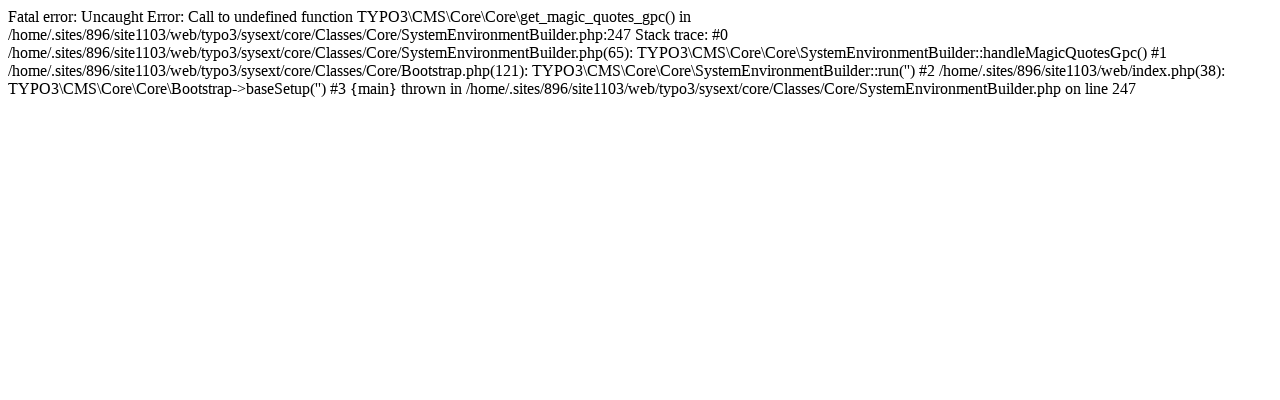

--- FILE ---
content_type: text/html; charset=UTF-8
request_url: http://www.minnaantova.com/index.php?id=26&L=1%27%20and%20char%28124%29%20user%20char%28124%29%3D0%20and%20%27%27%3D%27%2F
body_size: 744
content:

Fatal error: Uncaught Error: Call to undefined function TYPO3\CMS\Core\Core\get_magic_quotes_gpc() in /home/.sites/896/site1103/web/typo3/sysext/core/Classes/Core/SystemEnvironmentBuilder.php:247
Stack trace:
#0 /home/.sites/896/site1103/web/typo3/sysext/core/Classes/Core/SystemEnvironmentBuilder.php(65): TYPO3\CMS\Core\Core\SystemEnvironmentBuilder::handleMagicQuotesGpc()
#1 /home/.sites/896/site1103/web/typo3/sysext/core/Classes/Core/Bootstrap.php(121): TYPO3\CMS\Core\Core\SystemEnvironmentBuilder::run('')
#2 /home/.sites/896/site1103/web/index.php(38): TYPO3\CMS\Core\Core\Bootstrap->baseSetup('')
#3 {main}
  thrown in /home/.sites/896/site1103/web/typo3/sysext/core/Classes/Core/SystemEnvironmentBuilder.php on line 247
